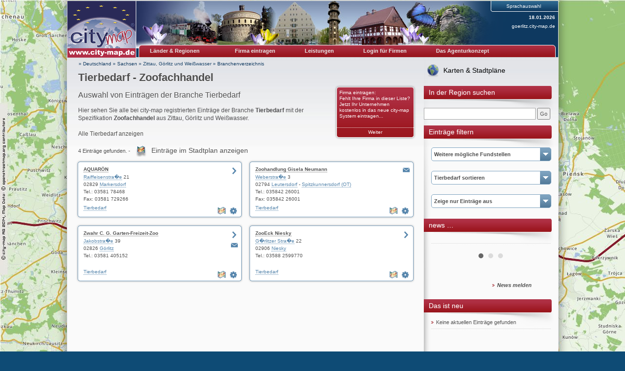

--- FILE ---
content_type: text/html; charset=UTF-8
request_url: https://zittau-goerlitz.city-map.de/01010000/zoofachhandel
body_size: 26010
content:
<!DOCTYPE html PUBLIC "-//W3C//DTD XHTML 1.0 Transitional//EN" "http://www.w3.org/TR/xhtml1/DTD/xhtml1-transitional.dtd">
<html xmlns="http://www.w3.org/1999/xhtml" xml:lang="de" lang="de">
<head>
<title>Zoofachhandel - Tierbedarf - Zittau, Görlitz und Weißwasser</title>
<link rel="shortcut icon" href="//static.city-map.de/images/cmi.png" type="image/x-icon"><link rel="icon" href="//static.city-map.de/images/cmi.png" type="image/x-icon"><link href="//static.city-map.de/images/cmi.png" rel="shortcut icon"><link rel="icon" href="//static.city-map.de/images/cmi.png" type="image/ico"><meta http-equiv="X-UA-Compatible" content="IE=Edge"><meta name="referrer" content="origin"><meta http-equiv="Content-Type" content="text/html; charset=UTF-8" />
<meta http-equiv="Content-Language" content="de" />
<meta http-equiv="Language" content="de" />
<meta name="copyright" content="zittau-goerlitz.city-map.de" />
<meta name="audience" content="all" />
<meta name="author" content="city-map Region Zittau, Görlitz und Weißwasser" />
<meta name="google-site-verification" content="0MTX4bzT7SM7_G07-Z5soGau3OM-jm8yYUYemYhRjqw" />
<meta name="description" content="Hier sehen Sie alle bei city-map registrierten Einträge der Branche Tierbedarf mit der Spezifikation Zoofachhandel aus Zittau - Görlitz - Weißwasser." />
<meta name="keywords" content="Zoofachhandel, Tierbedarf, Zittau - Görlitz - Weißwasser, Sachsen, Haustierbedarf, Hundepensionen, Hundeschulen, Tierärzte, Tierheilpraktiker, Tierheime u. -pensionen, Tiernahrung, Tierpflege und -betreuung, Tierschulen, Veterinäre" />
<meta name="revisit-after" content="3 days" />
<meta name="robots" content="index, follow" />
<meta name="page-topic" content="Zoofachhandel" />
<link rel="stylesheet" type="text/css" href="//static.city-map.de/css/cm2/layout.css" />
<link rel="stylesheet" type="text/css" href="//static.city-map.de/css/cm2/lists_old.css" />
<link rel="stylesheet" type="text/css" href="//static.city-map.de/css/cm2/lists.css" />
<link rel="stylesheet" type="text/css" href="//static.city-map.de/css/cm2/screenshot_preview.css" />
<link rel="stylesheet" type="text/css" href="//static.city-map.de/css/cm2/pagination.css" />
<link rel="stylesheet" type="text/css" href="//static.city-map.de/css/cm2/cmPowercards.css" />
<link rel="stylesheet" type="text/css" href="//static.city-map.de/css/cm2/cloud.css" />
<link rel="stylesheet" type="text/css" href="//static.city-map.de/css/cm2/colorbox.css" />
<link rel="stylesheet" type="text/css" href="//static.city-map.de/css/cm2/jquery.bxslider.css" />
<link rel="stylesheet" type="text/css" href="//apps.city-map.de/index.php/Maps/css/1225" />
<link rel="stylesheet" href="https://city-map.com/static/css/cm.com/cookie-consent.css" type="text/css" /><script type="text/javascript" src="//static.city-map.de/js/jquery-1.9.1.min.js"></script>
<script type="text/javascript" src="/city/scripts/de.js"></script>
<script type="text/javascript" src="//static.city-map.de/js/jquery-ui-1.10.2.custom.autocomplete.min.js"></script>
<script type="text/javascript" src="//static.city-map.de/js/jquery.bxslider.min.js"></script>
<script type="text/javascript" src="//static.city-map.de/js/jquery.colorbox.1.4.6.js"></script>
<script type="text/javascript" src="//static.city-map.de/js/kreevit.ajax.js"></script>
<script type="text/javascript" src="//static.city-map.de/js/baseEntry.js"></script>
<script type="text/javascript" src="//static.city-map.de/js/kreevit.ajax.js"></script>
<script type="text/javascript" src="//static.city-map.de/js/cm_preview.js"></script>
<script type="text/javascript">$(document).ready(function(){ jQuery("#cm_search, #search_and_find_field").autocomplete({source: "//zittau-goerlitz.city-map.de/php/do.php/suggest/search/0/1225/",}).data( "ui-autocomplete" )._renderItem = function( ul, item ) { return $( "<li>" ).append( "<a href=\""+item.suggestion_link+"\">" + item.suggestion_name + "</a>" ).appendTo( ul );};});</script>
<script type="text/javascript">$(document).ready(function(){jQuery(".bxslider").bxSlider({auto: true, mode: 'fade'}); jQuery(".bxsliderNews").bxSlider({auto: true, mode: 'fade', pause: 10000});  });</script>
</head>
<body><div id="hitcounter"></div>
<div class="cmPattern" >
<div class="cmContentWrapper">
<div class="headerWrapper"><div class="top_banner_logo">
    <a href="http://zittau-goerlitz.city-map.de" rel="nofollow"><img src="//static.city-map.de/images/cm_logo_top.gif" style="width: 140px; height: 97px;" alt="city-map Zittau, Görlitz und Weißwasser" /></a>    <a href="http://zittau-goerlitz.city-map.de" rel="nofollow"><img src="//static.city-map.de/images/cm_logo_www_de.gif" width="140" height="19" alt="http://zittau-goerlitz.city-map.de"/></a>
</div><!-- top_banner_logo -->
<div class="headerRightColumn" style="background: #0e3960 url('//static.city-map.de/pic/reg/kl/head1225.jpg') no-repeat top left;"><div id="toolbar"><div id="language_selection">
<span>Sprachauswahl</span>
<ul><li><a href="/01010001/zoo-wholesale-trade"><img src="//static.city-map.de/pic/reg/fl_en.gif" border="0" alt="English" />English</a>
</li><li><a href="/01010002/dierenspeciaalzaak"><img src="//static.city-map.de/pic/reg/fl_nl.gif" border="0" alt="Nederlands" />Nederlands</a>
</li><li><a href="/01010003/dyrehandel"><img src="//static.city-map.de/pic/reg/fl_da.gif" border="0" alt="Dansk" />Dansk</a>
</li><li><a href="/01010004/zoofachhandel"><img src="//static.city-map.de/pic/reg/fl_at.gif" border="0" alt="Österreichisch" />Österreichisch</a>
</li><li><a href="/01010006/zoologiczne-sklepy"><img src="//static.city-map.de/pic/reg/fl_pl.gif" border="0" alt="Po Polsku" />Po Polsku</a>
</li></ul><div class="clear"></div>
</div><!-- language_selection -->
<div class="clear"></div>
<div class="current_date">18.01.2026</div><!-- current_date --><div class="domain-name"><a href="http://zittau-goerlitz.city-map.de" title="goerlitz.city-map.de">goerlitz.city-map.de</a></div>
<div class="clear"></div></div><!-- toolbar --><div id="cm-navigation">
	<ul>	<li id="marketplace"><a href="http://zittau-goerlitz.city-map.de" class="cm-navigation-link-active">Länder & Regionen</a><div id="marketplace-submenu-wrapper"><div id="marketplace-submenu-top-border"></div><div id="marketplace-submenu"><div class="mini-overview-wrapper"><a href="/01010000"><div class="mini-overview-row"><img class="overview-image" src="//static.city-map.de/pic/reg/bt/12/1225/01.jpg" alt="Firmen & Wirtschaft" /><p class="small-title">Firmen & Wirtschaft</p><div class="clear"></div></div><!-- mini-overview-row --></a><a href="/02010000"><div class="mini-overview-row"><img src="//static.city-map.de/pic/reg/bt/12/1225/02.jpg"  class="overview-image" alt="Urlaub & Tourismus" /><p class="small-title">Urlaub & Tourismus</p><div class="clear"></div></div><!-- mini-overview-row --></a><a href="/03010000"><div class="mini-overview-row"><img src="//static.city-map.de/pic/reg/bt/12/1225/03.jpg"  class="overview-image" alt="Events & Kultur" /><p class="small-title">Events & Kultur</p><div class="clear"></div></div><!-- mini-overview-row --></a><div class="clear"></div></div><!-- mini-overview-wrapper --><div class="neighbours-wrapper"><p class="small-title">Nachbarregionen</p><ul><li><a href="http://bautzen-kamenz.city-map.de" title="Bautzen-Kamenz-Hoyerswerda" rel="nofollow">Bautzen-Kamenz-Hoyerswerda</a></li><li><a href="http://dolnoslaskie.city-map.pl" title="DolnoÂ&#347;lÂ&#261;skie" rel="nofollow">DolnoÂ&#347;lÂ&#261;skie</a></li><li><a href="http://lubuskie.city-map.pl" title="Lubuskie" rel="nofollow">Lubuskie</a></li><li><a href="http://saechsische-schweiz.city-map.de" title="Sächsische Schweiz - Osterzgebirge" rel="nofollow">Sächsische Schweiz - Osterzgebirge</a></li><li><a href="http://spree-neisse.city-map.de" title="Spree-Neisse" rel="nofollow">Spree-Neisse</a></li><li><a href="http://www.city-map.de/city/db/120000000000/Sachsen.html" title="Sachsen" rel="nofollow">Sachsen</a></li><li><a href="http://www.city-map.de" title="Deutschland" rel="nofollow">Deutschland</a></li></ul></div><!-- neighbours-wrapper --><div class="clear"></div><div id="more-countries"><p class="small-title">Weitere Länder</p><ul><li><a href="http://city-map.dk/city/db/000600000000.html" title="Dänemark" rel="nofollow"> <div class="country_flag country_flag_dk"></div>Dänemark</a></li><li><a href="http://city-map.nl/city/db/000300000000.html" title="Niederlande" rel="nofollow"> <div class="country_flag country_flag_nl"></div>Niederlande</a></li><li><a href="http://city-map.at/city/db/000400000000.html" title="Österreich" rel="nofollow"> <div class="country_flag country_flag_at"></div>Österreich</a></li><li><a href="http://city-map.pl/city/db/000700000000.html" title="Polen" rel="nofollow"> <div class="country_flag country_flag_pl"></div>Polen</a></li><li><a href="http://city-map.si/city/db/000800000000.html" title="Slowenien" rel="nofollow"> <div class="country_flag country_flag_si"></div>Slowenien</a></li></ul><div class="clear"></div></div><!-- more-countries --><div class="clear"></div></div><!--marketplace-submenu --><div class="clear"></div></div><!--marketplace-submenu-wrapper --></li><li><a id="topNavigationNeighbour" class="cm-navigation-link" target="_blank" href="//register.city-map.com/de/branchenbuch/zittau - görlitz - weißwasser" rel="nofollow">Firma eintragen</a></li>
<li><a href="https://cmpowersite.com" class="cm-navigation-link" target="_blank"  rel="nofollow">Leistungen</a></li>
<li><a target="_blank" href="https://my.cmpowersite.com/login/de" class="cm-navigation-link" >Login für Firmen</a></li>
<li><a href="https://lizenz.city-map.com" class="cm-navigation-link"  rel="nofollow" target="_blank">Das Agenturkonzept</a></li>
</ul><div class="clear"></div>
</div><!-- navigation -->
<div class="clear"></div>
<div class="clear"></div></div><!-- headerRightColumn --><div class="clear"></div></div><!-- headerWrapper --><div id="contentWrapper"><div class="mainAreaWrapper"><div id="mainAreaContent"><div id="cm-breadcrumbs">
	<a href="https://city-map.de" rel="nofollow">&#187; Deutschland</a>
 &#187; <a href="http://www.city-map.de/city/db/120000000000/Sachsen.html" rel="nofollow"> Sachsen</a>
 &#187; <a href="http://zittau-goerlitz.city-map.de" class="letterpress-light"> Zittau, Görlitz und Weißwasser</a>
 &#187; <a href="/01010000"> Branchenverzeichnis</a>
</div><!-- cm-breadcrumbs -->
<div id="printedFrom">Ausgedruckt von https://zittau-goerlitz.city-map.de/city/db/122501010000/zoofachhandel</div><div class="headline-wrapper"><h1 class="letterpress-light">Tierbedarf - Zoofachhandel</h1><p class="letterpress-light subtitle">Auswahl von Einträgen der Branche Tierbedarf</p><div class="overviewBox" style="float: right">
	<a href="https://register.city-map.com/de?branchId=733"  rel="nofollow" class="box-title" target="_blank">Firma eintragen:<br />
	Fehlt Ihre Firma in dieser Liste? Jetzt Ihr Unternehmen kostenlos in das neue city-map System eintragen...</a>
	<a href="https://register.city-map.com/de?branchId=733" rel="nofollow" class="box-bottom-link" target="_blank">Weiter</a>
</div>
<div class="intro"><h2 class="intro-text">Hier sehen Sie alle bei city-map registrierten Einträge der Branche <strong>Tierbedarf</strong> mit der Spezifikation <strong>Zoofachhandel</strong> aus Zittau, Görlitz und Weißwasser.<br /><br />
<a href="/01010000/tierbedarf">Alle Tierbedarf anzeigen</a>
</h2></div><div class="clear"></div></div><!-- intro --><!-- cm list -->
<div class="cm_list_wrapper">
          <p class="cm_total_entries">4 Einträge gefunden. - <a href="//city-map.com/de/branchenbuch/zittau - görlitz - weißwasser/zoofachhandel" class="map-icon" target="_blank">Eintr&auml;ge im Stadtplan anzeigen</a></p>
                
<div class="powercard small first">
  <div class="top"></div>
  <div class="middle">
    <div class="content">
      <h4><a href="//zittau-goerlitz.city-map.de/de/aquaroen" target="_blank" rel="follow">AQUARÖN</a></h4>
      <div class="buttons">
        <a id ="cm_preview_122505947" href="//zittau-goerlitz.city-map.de/de/aquaroen" rel="nofollow" target="_blank" onmouseover="powerPreview.show(this, '//static.city-map.de/screenshots/aquaroen.jpg','www.aquaroen.de/','s');" onmouseout="powerPreview.hide(this);" class="homepage">&nbsp;</a>              </div>
      <a href="https://my.cmpowersite.com/login/de/?k=122505947" target="_blank" class="settings" alt="" title="Eintrag ändern"></a>  <!-- herausgenommen am 05.05.2017:   -->

      	      <a href="//city-map.com/de/branchenbuch/zittau - görlitz - weißwasser/zoofachhandel" class="map-list" alt="Eintr&auml;ge im Stadtplan anzeigen" title="Eintr&auml;ge im Stadtplan anzeigen"></a>
	        <div class="info">
        <div class="main">
          <div class="address">
            <a class="link" href="//zittau-goerlitz.city-map.de/08000000/1138/Markersdorf/504473/1/Raiffeisenstra%C3%9Fe.html" target="_parent">Raiffeisenstra�e</a> 21 <br />            
            02829 <a class="link" href="//zittau-goerlitz.city-map.de/01100000/markersdorf" >Markersdorf</a> <br />
            Tel.: 03581 78468<br />
            Fax: 03581 729266<br />
          </div>
          <div class="keys">
                        <a href="//zittau-goerlitz.city-map.de/01010000/tierbedarf" >Tierbedarf</a></li>
                      </div>
        </div>
      </div>
      <br class="clear" />
    </div>
  </div>
  <div class="bottom"></div>
</div><!-- small powercard -->      
    <script type="text/javascript">countHits('zittau-goerlitz.city-map.de','122505947','be');</script>
           
<div class="powercard small ">
  <div class="top"></div>
  <div class="middle">
    <div class="content">
      <h4><a href="//zittau-goerlitz.city-map.de/de/zoohandlung-gisela-neumann" target="_blank" rel="follow">Zoohandlung Gisela Neumann</a></h4>
      <div class="buttons">
                <a href="//zittau-goerlitz.city-map.de/01110300/zoohandlung-gisela-neumann" class="onlinecontact" >&nbsp;</a>      </div>
      <a href="https://my.cmpowersite.com/login/de/?k=122501539" target="_blank" class="settings" alt="" title="Eintrag ändern"></a>  <!-- herausgenommen am 05.05.2017:   -->

      	      <a href="//city-map.com/de/branchenbuch/zittau - görlitz - weißwasser/zoofachhandel" class="map-list" alt="Eintr&auml;ge im Stadtplan anzeigen" title="Eintr&auml;ge im Stadtplan anzeigen"></a>
	        <div class="info">
        <div class="main">
          <div class="address">
            <a class="link" href="//zittau-goerlitz.city-map.de/08000000/1123/Leutersdorf/107205/1/Weberstra%C3%9Fe.html" target="_parent">Weberstra�e</a> 3 <br />            
            02794 <a class="link" href="//zittau-goerlitz.city-map.de/01100000/leutersdorf" >Leutersdorf</a>  - <a class="link" href="//zittau-goerlitz.city-map.de/01100000/leutersdorf/spitzkunnersdorf" >Spitzkunnersdorf (OT)</a><br />
            Tel.: 035842 26001<br />
            Fax: 035842 26001<br />
          </div>
          <div class="keys">
                        <a href="//zittau-goerlitz.city-map.de/01010000/tierbedarf" >Tierbedarf</a></li>
                      </div>
        </div>
      </div>
      <br class="clear" />
    </div>
  </div>
  <div class="bottom"></div>
</div><!-- small powercard -->      
    <script type="text/javascript">countHits('zittau-goerlitz.city-map.de','122501539','be');</script>
           
<div class="powercard small first">
  <div class="top"></div>
  <div class="middle">
    <div class="content">
      <h4><a href="//zittau-goerlitz.city-map.de/de/zwahr-c-g-garten-freizeit-zoo" target="_blank" rel="follow">Zwahr C. G.  Garten-Freizeit-Zoo</a></h4>
      <div class="buttons">
        <a id ="cm_preview_122503982" href="//zittau-goerlitz.city-map.de/de/zwahr-c-g-garten-freizeit-zoo" rel="nofollow" target="_blank" onmouseover="powerPreview.show(this, '//static.city-map.de/screenshots/zwahr-c-g-garten-freizeit-zoo.jpg','http://','s');" onmouseout="powerPreview.hide(this);" class="homepage">&nbsp;</a>        <a href="//zittau-goerlitz.city-map.de/01110300/zwahr-c-g-garten-freizeit-zoo" class="onlinecontact" >&nbsp;</a>      </div>
      <a href="https://my.cmpowersite.com/login/de/?k=122503982" target="_blank" class="settings" alt="" title="Eintrag ändern"></a>  <!-- herausgenommen am 05.05.2017:   -->

      	      <a href="//city-map.com/de/branchenbuch/zittau - görlitz - weißwasser/zoofachhandel" class="map-list" alt="Eintr&auml;ge im Stadtplan anzeigen" title="Eintr&auml;ge im Stadtplan anzeigen"></a>
	        <div class="info">
        <div class="main">
          <div class="address">
            <a class="link" href="//zittau-goerlitz.city-map.de/08000000/1133/G%C3%B6rlitz/266430/1/Jakobstra%C3%9Fe.html" target="_parent">Jakobstra�e</a> 39 <br />            
            02826 <a class="link" href="//zittau-goerlitz.city-map.de/01100000/goerlitz-oberlausitz" >Görlitz</a> <br />
            Tel.: 03581 405152<br />
            <br />
          </div>
          <div class="keys">
                        <a href="//zittau-goerlitz.city-map.de/01010000/tierbedarf" >Tierbedarf</a></li>
                      </div>
        </div>
      </div>
      <br class="clear" />
    </div>
  </div>
  <div class="bottom"></div>
</div><!-- small powercard -->      
    <script type="text/javascript">countHits('zittau-goerlitz.city-map.de','122503982','be');</script>
           
<div class="powercard small ">
  <div class="top"></div>
  <div class="middle">
    <div class="content">
      <h4><a href="//zittau-goerlitz.city-map.de/de/zooeck-niesky" target="_blank" rel="follow">ZooEck Niesky</a></h4>
      <div class="buttons">
        <a id ="cm_preview_122504204" href="//zittau-goerlitz.city-map.de/de/zooeck-niesky" rel="nofollow" target="_blank" onmouseover="powerPreview.show(this, '//static.city-map.de/screenshots/zooeck-niesky.jpg','http://','s');" onmouseout="powerPreview.hide(this);" class="homepage">&nbsp;</a>              </div>
      <a href="https://my.cmpowersite.com/login/de/?k=122504204" target="_blank" class="settings" alt="" title="Eintrag ändern"></a>  <!-- herausgenommen am 05.05.2017:   -->

      	      <a href="//city-map.com/de/branchenbuch/zittau - görlitz - weißwasser/zoofachhandel" class="map-list" alt="Eintr&auml;ge im Stadtplan anzeigen" title="Eintr&auml;ge im Stadtplan anzeigen"></a>
	        <div class="info">
        <div class="main">
          <div class="address">
            <a class="link" href="//zittau-goerlitz.city-map.de/08000000/1153/Niesky/398217/1/G%C3%B6rlitzer+Stra%C3%9Fe.html" target="_parent">G�rlitzer Stra�e</a> 22 <br />            
            02906 <a class="link" href="//zittau-goerlitz.city-map.de/01100000/niesky" >Niesky</a> <br />
            Tel.: 03588 2599770<br />
            <br />
          </div>
          <div class="keys">
                        <a href="//zittau-goerlitz.city-map.de/01010000/tierbedarf" >Tierbedarf</a></li>
                      </div>
        </div>
      </div>
      <br class="clear" />
    </div>
  </div>
  <div class="bottom"></div>
</div><!-- small powercard -->      
    <script type="text/javascript">countHits('zittau-goerlitz.city-map.de','122504204','be');</script>
<div class="clear"></div>
</div><!-- cm_list_wrapper --><div class="clear"></div><img src="//stat.city-map.de/scripts/c?n=122501010000&amp;x=Zoofachhandel&amp;b=733" width="1" height="1" alt="" border="0" /><div class="clear"></div></div><!-- mainAreaContent --><div id="mainAreaRight"><a id="linkToMaps" class="link-to-maps" href="//city-map.com/de/branchenbuch/region-zittauxgorlitzundweiswasser-de/zoofachhandel">Karten & Stadtpläne</a><div class="mainAreaRightTitle "><span class="mainAreaRightTitleText ">In der Region suchen</span></div><form action="//zittau-goerlitz.city-map.de/06000000" method="post" name="search_fr" onsubmit="return finden()"><input type="text" class="search_form_input_small" name="query" size="30" id="cm_search" maxlength="30"/> <input type="button" onclick="finden()" value="Go" /><br /
></form>
<div class="mainAreaRightTitle "><span class="mainAreaRightTitleText ">Einträge filtern</span></div><div class="selection-combo"><a href="" class="hover-for-mobile"><h4 class="selection-combo-title">Weitere mögliche Fundstellen</h4></a><ul><li><a href="/01010000/hundepensionen">Hundepensionen</a></li>
<li><a href="/01010000/hundeschulen">Hundeschulen</a></li>
<li><a href="/01010000/tieraerzte">Tierärzte</a></li>
<li><a href="/01010000/tierbedarf">Tierbedarf</a></li>
<li><a href="/01010000/tierheilpraktiker">Tierheilpraktiker</a></li>
<li><a href="/01010000/tierheime-u-pensionen">Tierheime u. -pensionen</a></li>
<li><a href="/01010000/tierbedarf/tiernahrung">Tiernahrung</a></li>
<li><a href="/01010000/tierpflege-und-betreuung" title="Tierpflege und -betreuung">Tierpflege und -betreuung</a></li>
<li><a href="/01010000/tierschulen">Tierschulen</a></li>
<li><a href="/01010000"><strong>Alle Branchen anzeigen</strong></a></li>
</ul></div> <!-- selection-combo -->
<div class="selection-combo"><a href="" class="hover-for-mobile"><h4 class="selection-combo-title">Tierbedarf sortieren</h4></a><ul><li><a href="/01010000/tierbedarf/tiernahrung">Tiernahrung</a></li>
<li><a href="/01010000/tierbedarf"><strong>Alle Tierbedarf anzeigen</strong></a></li>
</ul></div> <!-- selection-combo --><div class="selection-combo">
<a href="" class="hover-for-mobile"><h4 class="selection-combo-title">Zeige nur Einträge aus</h4></a><ul><li><a href="/01100000/goerlitz-oberlausitz/zoofachhandel">Görlitz</a></li>
<li><a href="/01100000/leutersdorf/zoofachhandel">Leutersdorf</a></li>
<li><a href="/01100000/markersdorf/zoofachhandel">Markersdorf</a></li>
<li><a href="/01100000/niesky/zoofachhandel">Niesky</a></li>
<li><a href="/01100000/leutersdorf/spitzkunnersdorf/zoofachhandel">Spitzkunnersdorf (OT)</a></li>
<li><a href="/01100000"><strong>Alle Orte anzeigen</strong></a></li>
</ul></div> <!-- selection-combo -->
<div class="mainAreaRightBox">
<div class="mainAreaRightTitle ">
<span class="mainAreaRightTitleText ">news &#8230; </span>
</div>
</div><div class="mainAreaRightContent">
<ul class="bxsliderNews"><li><div class='news_article' id='news_article_1'></div><!-- news_article--></li><li><div class='news_article' id='news_article_2'></div><!-- news_article--></li><li><div class='news_article' id='news_article_3'></div><!-- news_article--></li></ul><img class="stats-image" src="//stat.city-map.de/scripts/news.pl?ids=,," /><div class="clear"></div>
<a href="/11000000"><span class="more news-large-text">News melden</span></a
</div>
<div class="clear"></div>
</div> <!-- mainAreaRightBox -->
<div class="mainAreaRightBox">
<div class="mainAreaRightTitle ">
<span class="mainAreaRightTitleText ">Das ist neu</span>
</div>
<div class="mainAreaRightContent">
<ul id="whats-new">
<li style="list-style-type: none;">Keine aktuellen Einträge gefunden</li>
</ul>
</div>
</div> <!-- mainAreaRightBox -->
</div> <!-- mainAreaRight -->
<div class="clear"></div></div><!-- mainAreaWrapper --><div class="clear"></div><div class="clear"></div><div id="mainAreaFooter"><a href="/11040000" class="smallgrey">Datenschutz</a>&nbsp;&#124;&nbsp;<a href="/11010000" class="smallgrey">Nutzungsbedingungen</a>&nbsp;&#124;&nbsp;<a href="/11000000" class="smallgrey">Impressum</a>&nbsp;&#124;&nbsp;<a href="/11020000" class="smallgrey">Allgemeine Geschäftsbedingungen</a>&nbsp;<a href="//www.city-map.ag" class="smallgrey" rel="nofollow"">&copy; by city-map Internetmarketing AG 1997 - 2026</a><div class="clear"></div></div><!-- mainAreaFooter --></div><!-- contentWrapper -->
       <script>
       window.addEventListener("load", function(){
       window.cookieconsent.initialise({
               "palette": {
                       "popup": {
                               "background": "#efefef",
                               "text": "#404040"
                       },
                       "button": {
                               "background": "#8ec760",
                               "text": "#ffffff"
                       }
               },
               "theme": "edgeless",
               "position":"top",
               "content": {
                       "message":"Diese Website verwendet Cookies. Wenn Sie diese Website weiterhin nutzen, stimmen Sie der Verwendung von Cookies zu.",
                       "href": "/11040000",
                       "link":"Mehr &uuml;ber das Thema Datenschutz",
                       "dismiss":"OK"
               }
       })});
       </script>
				<!-- Piwik -->
			<script type="text/javascript">
			  var _paq = _paq || [];
			  _paq.push(["trackPageView"]);
			  _paq.push(["enableLinkTracking"]);
_paq.push(["setCustomVariable","2","Marketplace","Branchenliste","visit"]);			  (function() {
			    var u=(("https:" == document.location.protocol) ? "https" : "http") + "://analytics.city-map.de/";
			    _paq.push(["setTrackerUrl", u+"piwik.php"]);
			    _paq.push(["setSiteId", "232"]);
			    var d=document, g=d.createElement("script"), s=d.getElementsByTagName("script")[0]; g.type="text/javascript";
			    g.defer=true; g.async=true; g.src=u+"piwik.js"; s.parentNode.insertBefore(g,s);
			  })();
			</script>
			<!-- End Piwik Code -->
			<noscript>
			<!-- Piwik Image Tracker -->
			<img src="https://analytics.city-map.de/piwik.php?idsite=232&amp;rec=1"
			style="border:0" alt="" />
			<!-- End Piwik -->
			</noscript>

		<script>
			// on mouseover change z-index to cero
			if ($(".selection-combo")) {
				$( ".selection-combo" ).mouseover(function() {
					$(".bx-prev").css("z-index", "-1");
					$(".bx-next").css("z-index", "-1");
				});

				// on mouseout restart the original value of z-index
				$( ".selection-combo" ).mouseout(function() {
					$(".bx-prev").css("z-index", "9999");
					$(".bx-next").css("z-index", "9999");
				});
			}
		</script>
		<div class="clear"></div></div><!-- cmContentWrapper --><div class="clear"></div></div><!-- cmPattern --></body>
</html>


--- FILE ---
content_type: text/css
request_url: https://apps.city-map.de/index.php/Maps/css/1225
body_size: 41
content:
body{
	background: #0e4b75 url('//apps.city-map.de/index.php/Maps/background/1225/') repeat-x fixed top left;
	background-attachment:fixed;
}
